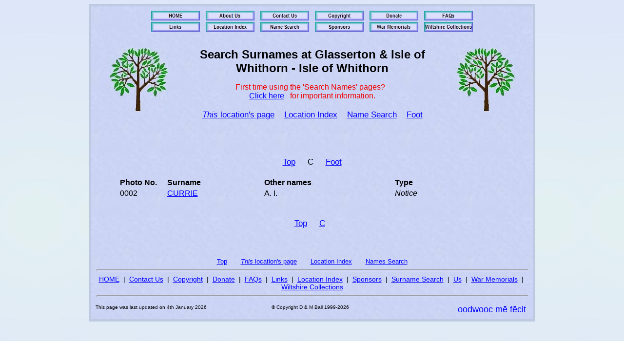

--- FILE ---
content_type: text/html
request_url: https://oodwooc.co.uk/church_names/ph_IWhithorn-Parish_snames.htm
body_size: 9560
content:
<!DOCTYPE HTML PUBLIC "-//W3C//DTD HTML 4.0 Transitional//EN" "http://www.w3.org/TR/REC-html40/loose.dtd">
<html>
<head>
<META http-equiv="Content-Script-Type" content="text/javascript">
<META name="keywords" content="Family History, Genealogy, Glasserton &amp; Isle of Whithorn -  Isle of Whithorn, Church Photographs">
<META name="author" content="oodwooc">
<META name="distribution" content="global">
<LINK REL=STYLESHEET TYPE="text/css" HREF="../churchstyle.css">
<title>
Names on photographs at Glasserton &amp; Isle of Whithorn - Isle of Whithorn
</title>
</head>
<!-- Page generated by version v01.07 on 4th January 2026 -->
<body background = "background.jpg">
<table class="main" background = "backgroundcenter.jpg">
 <tr>
  <td>
   <table width=900 align="center">
    <tr>
     <td width="100%" valign="top" align="left" >
      <table width="100%" align="center">
       <tr>
        <td width="100%" align="center">
         <a name="TOP"></a>
         <!-- Code inserted from includename --> 
         <Div class="Links">
          <a href="../Index.htm" title="Click to go to the HOME page">
            <img border="0" width="100" height="20" src="../buttons/ButtonHOME__.jpg"></a>
          &nbsp;
          <a href="../Us.htm" title="Information about us for nosey people!">
            <img border="0" width="100" height="20" src="../buttons/ButtonAbout_Us__.jpg"></a>
          &nbsp;
          <a href="../email.htm" title="Contact Us">
            <img border="0" width="100" height="20" src="../buttons/ButtonContact_Us__.jpg"></a>
          &nbsp;
          <a href="../copyright.htm" title="Want to copy an image? Please read the copyright conditions first">
            <img border="0" width="100" height="20" src="../buttons/ButtonCopyright__.jpg"></a>
          &nbsp;
          <a href="../Donate.htm" title="Make a donations to help maintain this website">
            <img border="0" width="100" height="20" src="../buttons/ButtonDonate__.jpg"></a>
          &nbsp;
          <a href="../Notes.htm" title="Information about this website">
            <img border="0" width="100" height="20" src="../buttons/ButtonFAQs__.jpg"></a>
          <br>
          <a href="../links.htm" title="Links to other useful genealogy websites">
            <img border="0" width="100" height="20" src="../buttons/ButtonLinks__.jpg"></a>
          &nbsp;
          <a href="../Church_photos.htm" title="Main Index of places photographed">
            <img border="0" width="100" height="20" src="../buttons/ButtonLocation_Index__.jpg"></a>
          &nbsp;
         <a href="../church_names/allnames.htm" title="Search names for all locations">
            <img border="0" width="100" height="20" src="../buttons/ButtonName_Search__.jpg"></a>
          &nbsp;
          <a href="../Sponsor.htm" title="Thank you to our sponsors">
            <img border="0" width="100" height="20" src="../buttons/ButtonSponsors__.jpg"></a>
          &nbsp;
          <a href="../WarMem.htm" title="List and location of War Memorials at this webiste">
            <img border="0" width="100" height="20" src="../buttons/ButtonWar_Memorials__.jpg"></a>
          &nbsp;
<!--
          <a href="../writewebsite.htm" title="oodwooc Website Design Service">
            <img border="0" width="100" height="20" src="../buttons/ButtonWebsite_Design__.jpg"></a>
          &nbsp;
-->
          <a href="../Aubrey.htm" title="Wiltshire Collections book by John Aubrey and John Jackson">
            <img border="0" width="100" height="20" src="../buttons/ButtonWiltshire_Collections__.jpg"></a>
         </Div>
         <!-- End of code inserted from includename -->
        </td>
       </tr>
      </table>
     </td> 
    </tr>
   <tr>
    <td width="100%">
     <table class="treehead">
      <tr class="treehead">
       <td width="20%">
        <img border="0" src="../images/BTreeL.jpg" height="131" width="120">
       </td>
  
       <td width="60%">
        <H1>Search Surnames at Glasserton &amp; Isle of Whithorn - Isle of Whithorn</H1>
        <div class="Standard">
        <center>
        <font size=3 color = "#F00000">
        First time using the 'Search Names' pages? &nbsp;
        <a href="../firstvisit.htm" title="Notes for the first time visitor">
        <br>Click here</a> &nbsp; for important information.
        </font>
        
        <br><br>
        
        <a href="../ph_IWhithorn-Parish.htm" title="The main Glasserton &amp; Isle of Whithorn, Isle of Whithorn photos page"><em>This</em> location's page</a>
        &nbsp;&nbsp;
         <a href="../Church_photos.htm#IoWDG" title="Index of places we have photographed">Location&nbsp;Index</a>
        &nbsp;&nbsp;
         <a href="allnames.htm" title="All names listed alphabetically">Name Search</a>
        &nbsp;&nbsp;
         <a href="#FOOT" title="Go to foot of the page for all the usual links">Foot</a>
        </center>
       </td>
  
       <td width="20%">
        <img border="0" src="../images/BTreeR.jpg" height="131" width="120">
       </td>
      </tr>
     </table>
    </td>
   </tr>
   <tr>
    <td>
     <div class="Standard">
<!-- to link to this page include the following -->
<!--   <a href = "church_names/ph_IWhithorn-Parish_snames.htm" title = "Surnames for Glasserton &amp; Isle of Whithorn, Isle of Whithorn>Surnames for Glasserton &amp; Isle of Whithorn, Isle of Whithorn</a> -->
<br><br><br>
<a name = "C"></a>
<center>
<A HREF="#TOP" title = "Top of the page for all the usual links">Top</A>&nbsp;&nbsp;&nbsp;&nbsp;
C&nbsp;&nbsp;
&nbsp;&nbsp;<A HREF="#FOOT" title = "Foot of the page for all the usual links">Foot</A>
<br><br>
</center>
<table class="church_names">
 <tr>
  <td width = "12%">
   <strong>Photo No.</strong>
  </td>
  <td width = "25%">
   <strong>Surname</strong>
  </td>
  <td width = "34%">
   <strong>Other names</strong>
  </td>
  <td width = "29%">
   <strong>Type</strong>
  </td>
</tr>
 <tr>
  <td width = "12%">
   0002
  </td>
  <td width = "25%">
   <a href="../ph_IWhithorn-Parish.htm#0002" title = "Link to 0002">CURRIE</a>
  </td>
  <td width = "34%">
   A. I.
  </td>
  <td width = "29%">
   <em>Notice</em>
  </td>
 </tr></table>
<br><br>
<center>
<A HREF="#TOP" title = "Top of the page for all the usual links">Top</A>&nbsp;&nbsp;&nbsp;&nbsp;
<A HREF="#C" title = "Surnames starting with C">C</A>&nbsp;&nbsp;
</center>
<br><br>
<!-- Code inserted from includename -->
<!-- Updated 23/02/25 - remove google ads -->
      <a name="FOOT"></a>
      <br>
      <div class="center">
      <a href="#TOP" title="Go to top of this page">Top</a>
      &nbsp; &nbsp; &nbsp; 
<!-- made to look same as top of page
       <a href="../ph_IWhithorn-Parish.htm" title="Main page for Isle of Whithorn">Isle of Whithorn Page</a>
-->
       <a href="../ph_IWhithorn-Parish.htm" title="The main Glasserton &amp; Isle of Whithorn, Isle of Whithorn photos page"><em>This</em> location's page</a>
       &nbsp; &nbsp; &nbsp; 
       <a href="../Church_photos.htm#IoWDG" title="Index of places we have photographed">Location&nbsp;Index</a>
       &nbsp; &nbsp; &nbsp;
       <a href="allnames.htm" title="All names listed alphabetically">Names&nbsp;Search</a>
      </div>
     <HR Size=4 Width="100%">
      <!-- Code inserted from includename -->
      <div class="Links">
       <a href="../Index.htm" title="Click to go to the HOME page">HOME</a>
       &nbsp;|&nbsp;
       <a href="../email.htm" title="Contact us">Contact&nbsp;Us</a>
       &nbsp;|&nbsp;
       <a href="../copyright.htm" title="Want to copy an image? Please read the copyright conditions first">Copyright</a>
       &nbsp;|&nbsp;
       <a href="../Donate.htm" title="Make a donations to help maintain this website">Donate</a>
       &nbsp;|&nbsp;
       <a href="../Notes.htm" title="Information about this website">FAQs</a>
       &nbsp;|&nbsp;
       <a href="../Links.htm" title="Links to other useful genealogy websites">Links</a>
       &nbsp;|&nbsp;
       <a href="../Church_photos.htm#icode" title="Index of places we have photographed">Location&nbsp;Index</a>
       &nbsp;|&nbsp;
       <a href="../Sponsor.htm" title="Thanks to our sponsors">Sponsors</a>
        &nbsp;|&nbsp;
      <a href="../church_names/allnames.htm" title="Search names for all locations">Surname&nbsp;Search</a>
        &nbsp;|&nbsp;
       <a href="../Us.htm" title="Information about us for nosey people!">Us</a>
       &nbsp;|&nbsp;
       <a href="../WarMem.htm" title="List and location of War Memorials at this webiste">War&nbsp;Memorials</a>
       &nbsp;|&nbsp;
       <a href="../Aubrey.htm" title="Wiltshire Collections book by John Aubrey &amp; John Jackson">Wiltshire&nbsp;Collections</a>
      </div>
      <!-- End of code inserted from includename -->
     <HR Size=4 Width="100%">
     </td>
    </tr>
    <tr>
     <td width="100%" valign="top" align="left">
      <table width="100%" align="center">
       <tr>
        <td width="33%" valign="top">
         <div class="FooterL">
          This page was last updated on 4th January 2026
         </div>
         </td>
         <td width="33%" valign="top">
          <div class="FooterC">
           &copy; Copyright D &amp; M Ball 1999-2026
          </div>
         </td>
         <td width="34%" valign="top">
          <div class="FooterR">
           <font size=4 color=0000ff>oodwooc m&#x0113; f&#x0113;cit&nbsp; </font>
          </div>
         </td>
        </tr>
       </table>
     </td> 
    </tr>
   </table>
  </td>
 </tr>
</table>
<!-- End of code inserted from includename -->
</body>
</html>
